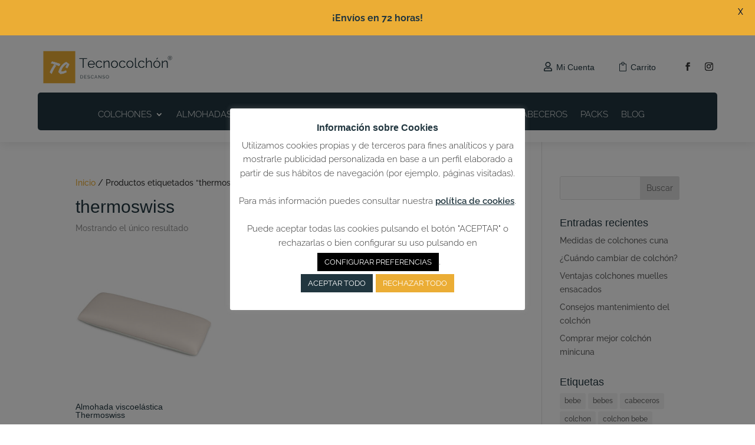

--- FILE ---
content_type: text/html; charset=UTF-8
request_url: https://validacion.prodat.es/js/sello_web.php?id=MAD67965
body_size: 261
content:
var codurl = "MAD";var url_prodat = "https://validacion.prodat.es";var account = "67965";var url_arco = "http://www.prodat.es/";var url_val = "https://validacion.prodat.es";var valid = true;
function IncludeJavaScript(jsFile) {
  var script = document.createElement('script');
  script.type = 'text/javascript';
  script.src = jsFile;
  document.head.appendChild(script);
}

IncludeJavaScript(url_prodat + '/js/sello_web.js?v=1.0');


--- FILE ---
content_type: text/css
request_url: https://tecnocolchondescanso.es/wp-content/themes/Divi-child/style.css?ver=4.27.5
body_size: 272
content:
/*
Theme Name: Divi Child
Theme URI: http://www.elegantthemes.com/gallery/divi/
Template: Divi
Author: Atalaya Soluciones Web y App
Author URI: https://www.atalayait.com
Description: Smart. Flexible. Beautiful. Divi is the most powerful theme in our collection.
Tags: responsive-layout,one-column,two-columns,three-columns,four-columns,left-sidebar,right-sidebar,custom-background,custom-colors,featured-images,full-width-template,post-formats,rtl-language-support,theme-options,threaded-comments,translation-ready
Version: 4.6.3.1600933900
Updated: 2020-09-24 07:51:40

*/

